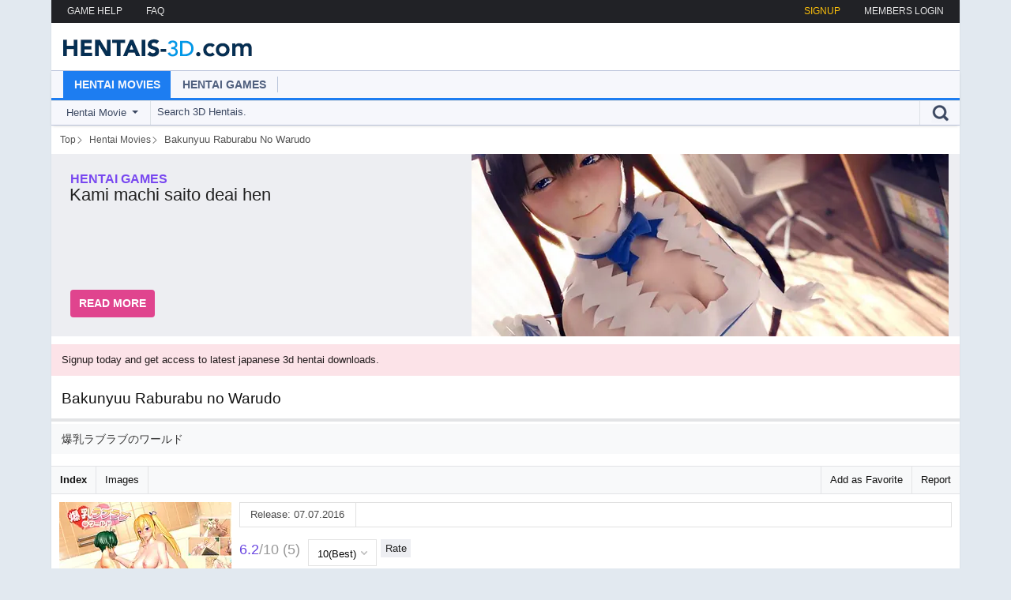

--- FILE ---
content_type: text/html; charset=utf-8
request_url: https://hentais-3d.com/hentai-movies/489/bakunyuu-raburabu-no-warudo/
body_size: 3874
content:
<!DOCTYPE html>
<html lang="en">
<head>
    <meta charset="utf-8">
    <title>Bakunyuu Raburabu no Warudo | Download on Hentais-3D</title>
    <meta name="viewport" content="width=device-width,initial-scale=1,minimum-scale=1">
    <meta http-equiv="X-UA-Compatible" content="IE=edge">
	<meta name="description" content="爆乳ラブラブのワールド | Bakunyuu Raburabu no Warudo | Hentai movie direct download on Hentais-3D.">
	<link rel="canonical" href="https://hentais-3d.com/hentai-movies/489/Bakunyuu-Raburabu-no-Warudo/">
    <link rel="preconnect" href="//www.googletagmanager.com" crossorigin>

    <meta property="og:site_name" content="Hentais-3D">
    <meta property="og:title" content="Bakunyuu Raburabu no Warudo | Download on Hentais-3D">
    <meta property="og:image" content="https://hentais-3d.com/images/hentai_movies/489.jpg">
    <meta property="og:description" content="爆乳ラブラブのワールド | Bakunyuu Raburabu no Warudo | Hentai movie direct download on Hentais-3D.">

    <link rel="alternate" href="https://hentais-3d.com/rss/updates/" type="application/rss+xml" title="Hentais-3D - Updates">
	<link rel="alternate" href="https://hentais-3d.com/rss/hentai-movies/" type="application/rss+xml" title="Hentais-3D - Hentai Movies">

    <link rel="stylesheet" href="/images/style/css/style.css?210125">
    <link rel="stylesheet" href="/images/style/css/system-show.css?210125">
	<link rel="stylesheet" href="/images/style/css/spotlight.css?210125">

    <script defer src="/lib/js-h3d/plugins/spotlight.min.js?210125"></script>
	<script defer src="/lib/js-h3d/main.js?210125"></script>
    <!-- Google tag (hentais-3d)(gtag.js) -->
    <script async src="https://www.googletagmanager.com/gtag/js?id=G-8JX9MKBCM1"></script>
    <script>
      window.dataLayer = window.dataLayer || [];
      function gtag(){dataLayer.push(arguments);}
      gtag('js', new Date());
      gtag('config', 'G-8JX9MKBCM1');
    </script>

    <link rel="shortcut icon" href="/images/icons/favicon.ico">
    <link rel="icon" sizes="32x32" href="/images/icons/favicon-32x32.png">
    <link rel="apple-touch-icon" href="/images/icons/apple-touch-icon.png">
</head>
<body>

<div class="main" id="main">
	<div class="center">
		<div class="top">
			<div class="left">
				<a href="/content/gamehelp/">GAME HELP</a>
				<a href="/content/help/">FAQ</a>
			</div>
			<div class="right">
				<div class="login" id="loginopen">MEMBERS LOGIN</div>
				<a href="/signup/" title="SignUp to hentais-3d and get access to 3d hentai movie downloads and more.">SIGNUP</a>
			</div>
		</div>
		<div class="login_box">
			<div class="login" id="PageLogin">
				<iframe id='hid-login' allowtransparency="true" background-color="transparent" border="0" marginheight="0" marginwidth="0" scrolling="NO" data-src="https://join.hentais-3d.com/login.php?site_id=5&time=1769900570" target="_parent" width="100%" height="430" frameborder="0"></iframe>
			</div>
		</div>

		<div class="logo"><a href="/">Hentais-3D Latest 3D Hentai Download Updates</a></div>

		<div class="nav">
			<div class="navin">
				<div class="link act movie"><a href="/hentai-movies/">Hentai Movies</a></div>
				<div class="link odd game"><a href="/hentai-games/">Hentai Games</a></div>
			</div>
			<div class="line movie"></div>
			<div class="search">
				<div id="searchbox" class="in">
					<form accept-charset="utf-8" action="/search/redirect/" method="post" name="search">
						<div class="left">
							<div class="select">
								<div class="in">
									<span id="slabel" class="label">Hentai Movie</span>
									<i class="arrow"></i>
								</div>

								<select class="dropdown" id="searchDropdownBox" name="art" tabindex="5" title="Search in">
									<option selected="selected" value="hentai_movie">Hentai Movie</option>
									<option value="hentai_game">Hentai Game</option>
								</select>
							</div>
						</div>

						<div class="right">
							<div class="submit">
								<input type="submit" class="input" value="Go" tabindex="7">
							</div>
						</div>

						<div class="center">
							<div class="in">
								<input type="text" placeholder="Search 3D Hentais." onfocus="this.placeholder = ''" onblur="this.placeholder = 'Search 3D Hentais.'" value='' name="q" autocomplete="off" autocorrect="off" autocapitalize="off" class="input" tabindex="6">
							</div>
						</div>
					</form>
				</div>
			</div>
		</div>

		<script type="application/ld+json">
		{
		    "@context":"https://schema.org",
		    "@type":"BreadcrumbList",
		    "itemListElement":[
				{
					"@type":"ListItem",
					"position":1,
					"name":"Top",
					"item":"https://hentais-3d.com/"
				},
				{
					"@type":"ListItem",
					"position":2,
					"name":"Hentai Movies",
					"item":"https://hentais-3d.com/hentai-movies/"
				},
				{
					"@type":"ListItem",
					"position":3,
					"name":"Bakunyuu Raburabu No Warudo"
				}
		    ]
		}
		</script>
		<ol class="bc"><li><a href="https://hentais-3d.com/" title="Top"><span>Top</span></a></li><li><a href="https://hentais-3d.com/hentai-movies/" title="Hentai Movies"><span>Hentai Movies</span></a></li><li><span class="name">Bakunyuu Raburabu No Warudo</span></li></ol>

		<div class="slide_out">
			<ul class="slideshow_box">
				<li class="in item">
					<a href="/hentai-games/791/Kami-machi-saito-deai-hen/">
					<span class="info">
						<span class="art game">hentai games</span>
						<span class="title">Kami machi saito deai hen</span>
						<span class="desc"></span>
						<span class="button">Read More</span>
					</span>
					<span class="img">
						<picture>
							<source media="(max-width: 790px)" sizes="1px" srcset="[data-uri] 1w">
							<source media="(min-width: 791px)" srcset="/images/featured/791Kami_machi_saito_deai_hen.webp 1x, /images/featured/791Kami_machi_saito_deai_hen@2x.webp 2x" type="image/webp">
							<img fetchpriority="high" src="/images/featured/791Kami_machi_saito_deai_hen.jpg" alt="Featured | 神待ちサイト ～出逢い編～">
						</picture>
					</span>
					</a>
				</li>
			</ul>
		</div>

	<div class="info"><a href="/signup/">Signup today and get access to latest japanese 3d hentai downloads.</a></div>
		<div class="content">
			<div class="content_main">
<script type="application/ld+json">
{
    "@context":"https://schema.org",
    "@graph":[
        {
            "@type":"WebPage",
            "@id":"https://hentais-3d.com/hentai-movies/489/Bakunyuu-Raburabu-no-Warudo/",
            "url":"https://hentais-3d.com/hentai-movies/489/Bakunyuu-Raburabu-no-Warudo/",
            "name":"Bakunyuu Raburabu no Warudo | Download on Hentais-3D",
            "isPartOf":{
                "@id":"https://hentais-3d.com/#website"
            },
            "primaryImageOfPage":{
                "@id":"https://hentais-3d.com/hentai-movies/489/Bakunyuu-Raburabu-no-Warudo/#primaryimage"
            },
            "image":{
                "@id":"https://hentais-3d.com/hentai-movies/489/Bakunyuu-Raburabu-no-Warudo/#primaryimage"
            },
            "thumbnailUrl":"https://hentais-3d.com/images/hentai_movies/thumb/cover/489.jpg",
            "inLanguage":"en-US",
            "potentialAction":[
                {
                    "@type":"ReadAction",
                    "target":[
                        "https://hentais-3d.com/hentai-movies/489/Bakunyuu-Raburabu-no-Warudo/"
                    ]
                }
            ]
        },
        {
            "@type":"ImageObject",
            "inLanguage":"en-US",
            "@id":"https://hentais-3d.com/hentai-movies/489/Bakunyuu-Raburabu-no-Warudo/#primaryimage",
            "url":"https://hentais-3d.com/images/hentai_movies/thumb/cover/489.jpg",
            "contentUrl":"https://hentais-3d.com/images/hentai_movies/thumb/cover/489.jpg"
        },
        {
            "@type":"WebSite",
            "@id":"https://hentais-3d.com/#website",
            "url":"https://hentais-3d.com/",
			"name":"Hentais-3D :: 3D hentais for you!",
	        "description":"Latest 3D Hentai Updates - 3D Hentai Movies & 3D Hentai Games. Huge archive of 3D Hentai Downloads.",
	        "inLanguage":"en-US"
        }
    ]
}
</script>

<div class="t_heading">
	<h1><span>Bakunyuu Raburabu no Warudo</span></h1>
	<h2 class="lang-ja">爆乳ラブラブのワールド</h2>
</div>
<div class="t_heading_box">
    <div class="btnl"><a href="#">Report</a></div>
    <div class="btnl"><a href="#" class="link color1">Add as Favorite</a></div>
	<div class="btn_current"><a href="/hentai-movies/489/Bakunyuu-Raburabu-no-Warudo/">Index</a></div>
	<div class="btnr"><a href="/hentai-movies/489/Bakunyuu-Raburabu-no-Warudo/sample-image">Images</a></div>
</div>

<div class="t_show">
	<div class="cover">
        <a href="/images/hentai_movies/489.jpg" class="spotlight" data-title="false">
            <picture style="padding-bottom: 74.77%;">
                <source srcset="/images/hentai_movies/thumb/cover/489.webp 1x, /images/hentai_movies/thumb/cover/489@2x.webp 2x" type="image/webp">
                <img fetchpriority="high" src="/images/hentai_movies/thumb/cover/489.jpg" alt="Cover Bakunyuu Raburabu no Warudo | Download now!">
            </picture>
        </a>
	</div>
	<div class="infos">
		<div class="in">
			<div class="infos">
				<div class="in">
					<div class="box">Release: 07.07.2016</div>

				</div>
			</div>
			<div class="rate">
				<div class="in">
					<span class="rating">
						<span>6.2</span>
						<span>/10&nbsp;(<span>5</span>)</span>
					</span>
					<div class="vote">
						<form accept-charset="utf-8" action="/hentai-movies/489/Bakunyuu-Raburabu-no-Warudo/vote?rate=send" method="post" name="wertung_">
						<select class="select-control" name="wertung" tabindex="1">
							<option value="10">10(Best)</option>
							<option value="9">9</option>
							<option value="8">8</option>
							<option value="7">7</option>
							<option value="6">6</option>
							<option value="5">5</option>
							<option value="4">4</option>
							<option value="3">3</option>
							<option value="2">2</option>
							<option value="1">1</option>
						</select>
						<input type="hidden" name="id" value="489">
						<input type="submit" name="submit" value="Rate">
						</form>
					</div>
				</div>
			</div>
			<div class="desc"><span>No description added.</span>

			</div>
			<div class="infos2">
				<div class="in">
                <div class="box"><a href="/hentai-movies/?tag=Kyonyuu" class="genre-item">Kyonyuu</a></div>
                <div class="box"><a href="/hentai-movies/?tag=Oppai" class="genre-item">Oppai</a></div>
                <div class="box"><a href="/hentai-movies/?tag=Shotacon" class="genre-item">Shotacon</a></div>
				</div>
			</div>
		</div>
	</div>

	<div class="thumbs">
        <a class="spotlight" data-title="false" href="/images/gallery/hentai_movies/Bakunyuu_Raburabu_no_Warudo/3620.jpg" title="Bakunyuu Raburabu no Warudo | Thumb 1">
            <picture style="padding-bottom: 74.78%;">
                <source srcset="/images/gallery/hentai_movies/Bakunyuu_Raburabu_no_Warudo/thumb/3620.webp 1x, /images/gallery/hentai_movies/Bakunyuu_Raburabu_no_Warudo/thumb/3620@2x.webp 2x" type="image/webp">
				<img loading="lazy" src="/images/gallery/hentai_movies/Bakunyuu_Raburabu_no_Warudo/thumb/3620.jpg" alt="Cover Bakunyuu Raburabu no Warudo - thumb 1 | Download now!">
            </picture>
        </a>
        <a class="spotlight" data-title="false" href="/images/gallery/hentai_movies/Bakunyuu_Raburabu_no_Warudo/3621.jpg" title="Bakunyuu Raburabu no Warudo | Thumb 2">
            <picture style="padding-bottom: 74.78%;">
                <source srcset="/images/gallery/hentai_movies/Bakunyuu_Raburabu_no_Warudo/thumb/3621.webp 1x, /images/gallery/hentai_movies/Bakunyuu_Raburabu_no_Warudo/thumb/3621@2x.webp 2x" type="image/webp">
				<img loading="lazy" src="/images/gallery/hentai_movies/Bakunyuu_Raburabu_no_Warudo/thumb/3621.jpg" alt="Cover Bakunyuu Raburabu no Warudo - thumb 2 | Download now!">
            </picture>
        </a>
        <a class="spotlight" data-title="false" href="/images/gallery/hentai_movies/Bakunyuu_Raburabu_no_Warudo/3622.jpg" title="Bakunyuu Raburabu no Warudo | Thumb 3">
            <picture style="padding-bottom: 74.78%;">
				<source media="(min-width: 1149px)" srcset="/images/gallery/hentai_movies/Bakunyuu_Raburabu_no_Warudo/thumb/3622.webp 1x, /images/gallery/hentai_movies/Bakunyuu_Raburabu_no_Warudo/thumb/3622@2x.webp 2x" type="image/webp">
				<source media="(min-width: 568px) and (max-width: 850px)" srcset="/images/gallery/hentai_movies/Bakunyuu_Raburabu_no_Warudo/thumb/3622.webp 1x, /images/gallery/hentai_movies/Bakunyuu_Raburabu_no_Warudo/thumb/3622@2x.webp 2x" type="image/webp">
				<source srcset="[data-uri]">
				<img loading="lazy" src="/images/gallery/hentai_movies/Bakunyuu_Raburabu_no_Warudo/thumb/3622.jpg" alt="Cover Bakunyuu Raburabu no Warudo - thumb 3 | Download now!">
            </picture>
        </a>
	</div>


	<div class="info">
		<a href="/content/help/">Playback Error Read FAQ!</a>
	</div>

	<div class="t_info_title t_h2">3D Hentai Movie Downloads</div>
	<div class="download">
		<div class="in">
			<div class="title">Bakunyuu Raburabu no Warudo</div>
			<div class="dl">
			<a href="/signup/">Download</a></div>
			<div class="si">587.21 MB</div>
		</div>
	</div>

	<div class="t_info_title t_h2">Related Downloads</div>
	<div class="related">
		<div class="in">
			<picture>
				<source srcset="/images/hentai_movies/thumb/70px/835.webp 1x, /images/hentai_movies/thumb/70px/835@2x.webp 2x" type="image/webp">
				<img loading="lazy" src="/images/hentai_movies/thumb/70px/835.jpg" alt="Demonipple Academy Hentai x Heart | Related">
			</picture>
			<div class="related_right">
				<div class="text1"><a href="/hentai-movies/835/Demonipple-Academy-Hentai-x-Heart/">Demonipple Academy Hentai x Heart</a></div>
				<div class="text2">3D</div>
			</div>
		</div>
	</div>
	<div class="related">
		<div class="in">
			<picture>
				<source srcset="/images/hentai_movies/thumb/70px/375.webp 1x, /images/hentai_movies/thumb/70px/375@2x.webp 2x" type="image/webp">
				<img loading="lazy" src="/images/hentai_movies/thumb/70px/375.jpg" alt="Kyouei mizugi no yuuwaku | Related">
			</picture>
			<div class="related_right">
				<div class="text1"><a href="/hentai-movies/375/Kyouei-mizugi-no-yuuwaku/">Kyouei mizugi no yuuwaku</a></div>
				<div class="text2">3D</div>
			</div>
		</div>
	</div>
	<div class="related">
		<div class="in">
			<picture>
				<source srcset="/images/hentai_movies/thumb/70px/361.webp 1x, /images/hentai_movies/thumb/70px/361@2x.webp 2x" type="image/webp">
				<img loading="lazy" src="/images/hentai_movies/thumb/70px/361.jpg" alt="Haru no yume | Related">
			</picture>
			<div class="related_right">
				<div class="text1"><a href="/hentai-movies/361/Haru-no-yume/">Haru no yume</a></div>
				<div class="text2">3D</div>
			</div>
		</div>
	</div>
	<div class="related">
		<div class="in">
			<picture>
				<source srcset="/images/hentai_movies/thumb/70px/341.webp 1x, /images/hentai_movies/thumb/70px/341@2x.webp 2x" type="image/webp">
				<img loading="lazy" src="/images/hentai_movies/thumb/70px/341.jpg" alt="Choukyuu no tokubetsu jugyou | Related">
			</picture>
			<div class="related_right">
				<div class="text1"><a href="/hentai-movies/341/Choukyuu-no-tokubetsu-jugyou/">Choukyuu no tokubetsu jugyou</a></div>
				<div class="text2">3D</div>
			</div>
		</div>
	</div>
</div>
	</div>
		</div>
		<div class="banner">
			<a href="/signup/">
				<span class="t1">Join Now for Unlimited Access!</span>
				<span class="t2">Don’t Wait SignUp and get Full Access to Hentais-3D</span>
				<span class="t3">SignUp and get full access to all 3d hentai downloads. Full mobile and tablet support. Latest downloads to 3d hentai movies and 3d hentai games. Access to all network sites.</span>
				<span class="img"></span>
			</a>
		</div>
		<div class="footer">
			<div class="tlist"><b>Toplist:</b>
			</div>
			<div class="affi"><b>Site Links:</b>
			</div>
			<div class="in">
				<div class="cr">Hentais-3D.com - All Rights Reserved</div>
				<div class="links"><a href="#">TOP</a> - <a href="mailto:webmaster@hentais-3d.com">DMCA</a></div>
			</div>
		</div>
	</div>
</div>

<script defer src="https://static.cloudflareinsights.com/beacon.min.js/vcd15cbe7772f49c399c6a5babf22c1241717689176015" integrity="sha512-ZpsOmlRQV6y907TI0dKBHq9Md29nnaEIPlkf84rnaERnq6zvWvPUqr2ft8M1aS28oN72PdrCzSjY4U6VaAw1EQ==" data-cf-beacon='{"version":"2024.11.0","token":"7599af6f731d43928a68235603689bd8","r":1,"server_timing":{"name":{"cfCacheStatus":true,"cfEdge":true,"cfExtPri":true,"cfL4":true,"cfOrigin":true,"cfSpeedBrain":true},"location_startswith":null}}' crossorigin="anonymous"></script>
</body>
</html>
